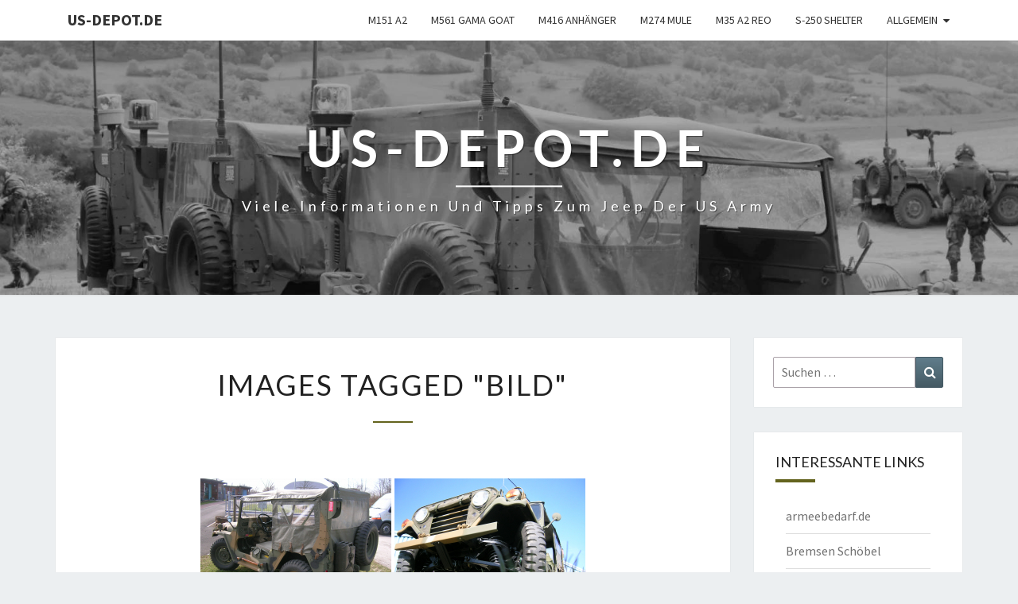

--- FILE ---
content_type: text/html; charset=UTF-8
request_url: https://www.us-depot.de/ngg_tag/bild/nggallery/page/9
body_size: 11979
content:
<!DOCTYPE html>

<!--[if IE 8]>
<html id="ie8" lang="de">
<![endif]-->
<!--[if !(IE 8) ]><!-->
<html lang="de">
<!--<![endif]-->
<head>
<meta charset="UTF-8" />
<meta name="viewport" content="width=device-width" />
<link rel="profile" href="http://gmpg.org/xfn/11" />
<link rel="pingback" href="https://www.us-depot.de/xmlrpc.php" />
<script type="text/javascript" src="https://ccm.fit4fonds.de/public/app.js?apiKey=95f325264b5e9413635f8f44da77b1436cd6ef1dd72de7fd&amp;domain=e6d6991" referrerpolicy="origin"></script>
<title>Bild &#8211; us-depot.de</title>
<meta name='robots' content='max-image-preview:large' />
<link rel="alternate" type="application/rss+xml" title="us-depot.de &raquo; Feed" href="https://www.us-depot.de/feed/" />
<link rel="alternate" type="application/rss+xml" title="us-depot.de &raquo; Kommentar-Feed" href="https://www.us-depot.de/comments/feed/" />
<link rel="alternate" type="application/rss+xml" title="us-depot.de &raquo; Bild Bilder-Stichwort Feed" href="https://www.us-depot.de/ngg_tag/bild/feed/" />
<link rel="alternate" title="oEmbed (JSON)" type="application/json+oembed" href="https://www.us-depot.de/wp-json/oembed/1.0/embed?url" />
<link rel="alternate" title="oEmbed (XML)" type="text/xml+oembed" href="https://www.us-depot.de/wp-json/oembed/1.0/embed?url&#038;format=xml" />
<style id='wp-img-auto-sizes-contain-inline-css' type='text/css'>
img:is([sizes=auto i],[sizes^="auto," i]){contain-intrinsic-size:3000px 1500px}
/*# sourceURL=wp-img-auto-sizes-contain-inline-css */
</style>
<style id='wp-block-library-inline-css' type='text/css'>
:root{--wp-block-synced-color:#7a00df;--wp-block-synced-color--rgb:122,0,223;--wp-bound-block-color:var(--wp-block-synced-color);--wp-editor-canvas-background:#ddd;--wp-admin-theme-color:#007cba;--wp-admin-theme-color--rgb:0,124,186;--wp-admin-theme-color-darker-10:#006ba1;--wp-admin-theme-color-darker-10--rgb:0,107,160.5;--wp-admin-theme-color-darker-20:#005a87;--wp-admin-theme-color-darker-20--rgb:0,90,135;--wp-admin-border-width-focus:2px}@media (min-resolution:192dpi){:root{--wp-admin-border-width-focus:1.5px}}.wp-element-button{cursor:pointer}:root .has-very-light-gray-background-color{background-color:#eee}:root .has-very-dark-gray-background-color{background-color:#313131}:root .has-very-light-gray-color{color:#eee}:root .has-very-dark-gray-color{color:#313131}:root .has-vivid-green-cyan-to-vivid-cyan-blue-gradient-background{background:linear-gradient(135deg,#00d084,#0693e3)}:root .has-purple-crush-gradient-background{background:linear-gradient(135deg,#34e2e4,#4721fb 50%,#ab1dfe)}:root .has-hazy-dawn-gradient-background{background:linear-gradient(135deg,#faaca8,#dad0ec)}:root .has-subdued-olive-gradient-background{background:linear-gradient(135deg,#fafae1,#67a671)}:root .has-atomic-cream-gradient-background{background:linear-gradient(135deg,#fdd79a,#004a59)}:root .has-nightshade-gradient-background{background:linear-gradient(135deg,#330968,#31cdcf)}:root .has-midnight-gradient-background{background:linear-gradient(135deg,#020381,#2874fc)}:root{--wp--preset--font-size--normal:16px;--wp--preset--font-size--huge:42px}.has-regular-font-size{font-size:1em}.has-larger-font-size{font-size:2.625em}.has-normal-font-size{font-size:var(--wp--preset--font-size--normal)}.has-huge-font-size{font-size:var(--wp--preset--font-size--huge)}.has-text-align-center{text-align:center}.has-text-align-left{text-align:left}.has-text-align-right{text-align:right}.has-fit-text{white-space:nowrap!important}#end-resizable-editor-section{display:none}.aligncenter{clear:both}.items-justified-left{justify-content:flex-start}.items-justified-center{justify-content:center}.items-justified-right{justify-content:flex-end}.items-justified-space-between{justify-content:space-between}.screen-reader-text{border:0;clip-path:inset(50%);height:1px;margin:-1px;overflow:hidden;padding:0;position:absolute;width:1px;word-wrap:normal!important}.screen-reader-text:focus{background-color:#ddd;clip-path:none;color:#444;display:block;font-size:1em;height:auto;left:5px;line-height:normal;padding:15px 23px 14px;text-decoration:none;top:5px;width:auto;z-index:100000}html :where(.has-border-color){border-style:solid}html :where([style*=border-top-color]){border-top-style:solid}html :where([style*=border-right-color]){border-right-style:solid}html :where([style*=border-bottom-color]){border-bottom-style:solid}html :where([style*=border-left-color]){border-left-style:solid}html :where([style*=border-width]){border-style:solid}html :where([style*=border-top-width]){border-top-style:solid}html :where([style*=border-right-width]){border-right-style:solid}html :where([style*=border-bottom-width]){border-bottom-style:solid}html :where([style*=border-left-width]){border-left-style:solid}html :where(img[class*=wp-image-]){height:auto;max-width:100%}:where(figure){margin:0 0 1em}html :where(.is-position-sticky){--wp-admin--admin-bar--position-offset:var(--wp-admin--admin-bar--height,0px)}@media screen and (max-width:600px){html :where(.is-position-sticky){--wp-admin--admin-bar--position-offset:0px}}

/*# sourceURL=wp-block-library-inline-css */
</style><style id='global-styles-inline-css' type='text/css'>
:root{--wp--preset--aspect-ratio--square: 1;--wp--preset--aspect-ratio--4-3: 4/3;--wp--preset--aspect-ratio--3-4: 3/4;--wp--preset--aspect-ratio--3-2: 3/2;--wp--preset--aspect-ratio--2-3: 2/3;--wp--preset--aspect-ratio--16-9: 16/9;--wp--preset--aspect-ratio--9-16: 9/16;--wp--preset--color--black: #000000;--wp--preset--color--cyan-bluish-gray: #abb8c3;--wp--preset--color--white: #ffffff;--wp--preset--color--pale-pink: #f78da7;--wp--preset--color--vivid-red: #cf2e2e;--wp--preset--color--luminous-vivid-orange: #ff6900;--wp--preset--color--luminous-vivid-amber: #fcb900;--wp--preset--color--light-green-cyan: #7bdcb5;--wp--preset--color--vivid-green-cyan: #00d084;--wp--preset--color--pale-cyan-blue: #8ed1fc;--wp--preset--color--vivid-cyan-blue: #0693e3;--wp--preset--color--vivid-purple: #9b51e0;--wp--preset--gradient--vivid-cyan-blue-to-vivid-purple: linear-gradient(135deg,rgb(6,147,227) 0%,rgb(155,81,224) 100%);--wp--preset--gradient--light-green-cyan-to-vivid-green-cyan: linear-gradient(135deg,rgb(122,220,180) 0%,rgb(0,208,130) 100%);--wp--preset--gradient--luminous-vivid-amber-to-luminous-vivid-orange: linear-gradient(135deg,rgb(252,185,0) 0%,rgb(255,105,0) 100%);--wp--preset--gradient--luminous-vivid-orange-to-vivid-red: linear-gradient(135deg,rgb(255,105,0) 0%,rgb(207,46,46) 100%);--wp--preset--gradient--very-light-gray-to-cyan-bluish-gray: linear-gradient(135deg,rgb(238,238,238) 0%,rgb(169,184,195) 100%);--wp--preset--gradient--cool-to-warm-spectrum: linear-gradient(135deg,rgb(74,234,220) 0%,rgb(151,120,209) 20%,rgb(207,42,186) 40%,rgb(238,44,130) 60%,rgb(251,105,98) 80%,rgb(254,248,76) 100%);--wp--preset--gradient--blush-light-purple: linear-gradient(135deg,rgb(255,206,236) 0%,rgb(152,150,240) 100%);--wp--preset--gradient--blush-bordeaux: linear-gradient(135deg,rgb(254,205,165) 0%,rgb(254,45,45) 50%,rgb(107,0,62) 100%);--wp--preset--gradient--luminous-dusk: linear-gradient(135deg,rgb(255,203,112) 0%,rgb(199,81,192) 50%,rgb(65,88,208) 100%);--wp--preset--gradient--pale-ocean: linear-gradient(135deg,rgb(255,245,203) 0%,rgb(182,227,212) 50%,rgb(51,167,181) 100%);--wp--preset--gradient--electric-grass: linear-gradient(135deg,rgb(202,248,128) 0%,rgb(113,206,126) 100%);--wp--preset--gradient--midnight: linear-gradient(135deg,rgb(2,3,129) 0%,rgb(40,116,252) 100%);--wp--preset--font-size--small: 13px;--wp--preset--font-size--medium: 20px;--wp--preset--font-size--large: 36px;--wp--preset--font-size--x-large: 42px;--wp--preset--spacing--20: 0.44rem;--wp--preset--spacing--30: 0.67rem;--wp--preset--spacing--40: 1rem;--wp--preset--spacing--50: 1.5rem;--wp--preset--spacing--60: 2.25rem;--wp--preset--spacing--70: 3.38rem;--wp--preset--spacing--80: 5.06rem;--wp--preset--shadow--natural: 6px 6px 9px rgba(0, 0, 0, 0.2);--wp--preset--shadow--deep: 12px 12px 50px rgba(0, 0, 0, 0.4);--wp--preset--shadow--sharp: 6px 6px 0px rgba(0, 0, 0, 0.2);--wp--preset--shadow--outlined: 6px 6px 0px -3px rgb(255, 255, 255), 6px 6px rgb(0, 0, 0);--wp--preset--shadow--crisp: 6px 6px 0px rgb(0, 0, 0);}:where(.is-layout-flex){gap: 0.5em;}:where(.is-layout-grid){gap: 0.5em;}body .is-layout-flex{display: flex;}.is-layout-flex{flex-wrap: wrap;align-items: center;}.is-layout-flex > :is(*, div){margin: 0;}body .is-layout-grid{display: grid;}.is-layout-grid > :is(*, div){margin: 0;}:where(.wp-block-columns.is-layout-flex){gap: 2em;}:where(.wp-block-columns.is-layout-grid){gap: 2em;}:where(.wp-block-post-template.is-layout-flex){gap: 1.25em;}:where(.wp-block-post-template.is-layout-grid){gap: 1.25em;}.has-black-color{color: var(--wp--preset--color--black) !important;}.has-cyan-bluish-gray-color{color: var(--wp--preset--color--cyan-bluish-gray) !important;}.has-white-color{color: var(--wp--preset--color--white) !important;}.has-pale-pink-color{color: var(--wp--preset--color--pale-pink) !important;}.has-vivid-red-color{color: var(--wp--preset--color--vivid-red) !important;}.has-luminous-vivid-orange-color{color: var(--wp--preset--color--luminous-vivid-orange) !important;}.has-luminous-vivid-amber-color{color: var(--wp--preset--color--luminous-vivid-amber) !important;}.has-light-green-cyan-color{color: var(--wp--preset--color--light-green-cyan) !important;}.has-vivid-green-cyan-color{color: var(--wp--preset--color--vivid-green-cyan) !important;}.has-pale-cyan-blue-color{color: var(--wp--preset--color--pale-cyan-blue) !important;}.has-vivid-cyan-blue-color{color: var(--wp--preset--color--vivid-cyan-blue) !important;}.has-vivid-purple-color{color: var(--wp--preset--color--vivid-purple) !important;}.has-black-background-color{background-color: var(--wp--preset--color--black) !important;}.has-cyan-bluish-gray-background-color{background-color: var(--wp--preset--color--cyan-bluish-gray) !important;}.has-white-background-color{background-color: var(--wp--preset--color--white) !important;}.has-pale-pink-background-color{background-color: var(--wp--preset--color--pale-pink) !important;}.has-vivid-red-background-color{background-color: var(--wp--preset--color--vivid-red) !important;}.has-luminous-vivid-orange-background-color{background-color: var(--wp--preset--color--luminous-vivid-orange) !important;}.has-luminous-vivid-amber-background-color{background-color: var(--wp--preset--color--luminous-vivid-amber) !important;}.has-light-green-cyan-background-color{background-color: var(--wp--preset--color--light-green-cyan) !important;}.has-vivid-green-cyan-background-color{background-color: var(--wp--preset--color--vivid-green-cyan) !important;}.has-pale-cyan-blue-background-color{background-color: var(--wp--preset--color--pale-cyan-blue) !important;}.has-vivid-cyan-blue-background-color{background-color: var(--wp--preset--color--vivid-cyan-blue) !important;}.has-vivid-purple-background-color{background-color: var(--wp--preset--color--vivid-purple) !important;}.has-black-border-color{border-color: var(--wp--preset--color--black) !important;}.has-cyan-bluish-gray-border-color{border-color: var(--wp--preset--color--cyan-bluish-gray) !important;}.has-white-border-color{border-color: var(--wp--preset--color--white) !important;}.has-pale-pink-border-color{border-color: var(--wp--preset--color--pale-pink) !important;}.has-vivid-red-border-color{border-color: var(--wp--preset--color--vivid-red) !important;}.has-luminous-vivid-orange-border-color{border-color: var(--wp--preset--color--luminous-vivid-orange) !important;}.has-luminous-vivid-amber-border-color{border-color: var(--wp--preset--color--luminous-vivid-amber) !important;}.has-light-green-cyan-border-color{border-color: var(--wp--preset--color--light-green-cyan) !important;}.has-vivid-green-cyan-border-color{border-color: var(--wp--preset--color--vivid-green-cyan) !important;}.has-pale-cyan-blue-border-color{border-color: var(--wp--preset--color--pale-cyan-blue) !important;}.has-vivid-cyan-blue-border-color{border-color: var(--wp--preset--color--vivid-cyan-blue) !important;}.has-vivid-purple-border-color{border-color: var(--wp--preset--color--vivid-purple) !important;}.has-vivid-cyan-blue-to-vivid-purple-gradient-background{background: var(--wp--preset--gradient--vivid-cyan-blue-to-vivid-purple) !important;}.has-light-green-cyan-to-vivid-green-cyan-gradient-background{background: var(--wp--preset--gradient--light-green-cyan-to-vivid-green-cyan) !important;}.has-luminous-vivid-amber-to-luminous-vivid-orange-gradient-background{background: var(--wp--preset--gradient--luminous-vivid-amber-to-luminous-vivid-orange) !important;}.has-luminous-vivid-orange-to-vivid-red-gradient-background{background: var(--wp--preset--gradient--luminous-vivid-orange-to-vivid-red) !important;}.has-very-light-gray-to-cyan-bluish-gray-gradient-background{background: var(--wp--preset--gradient--very-light-gray-to-cyan-bluish-gray) !important;}.has-cool-to-warm-spectrum-gradient-background{background: var(--wp--preset--gradient--cool-to-warm-spectrum) !important;}.has-blush-light-purple-gradient-background{background: var(--wp--preset--gradient--blush-light-purple) !important;}.has-blush-bordeaux-gradient-background{background: var(--wp--preset--gradient--blush-bordeaux) !important;}.has-luminous-dusk-gradient-background{background: var(--wp--preset--gradient--luminous-dusk) !important;}.has-pale-ocean-gradient-background{background: var(--wp--preset--gradient--pale-ocean) !important;}.has-electric-grass-gradient-background{background: var(--wp--preset--gradient--electric-grass) !important;}.has-midnight-gradient-background{background: var(--wp--preset--gradient--midnight) !important;}.has-small-font-size{font-size: var(--wp--preset--font-size--small) !important;}.has-medium-font-size{font-size: var(--wp--preset--font-size--medium) !important;}.has-large-font-size{font-size: var(--wp--preset--font-size--large) !important;}.has-x-large-font-size{font-size: var(--wp--preset--font-size--x-large) !important;}
/*# sourceURL=global-styles-inline-css */
</style>

<style id='classic-theme-styles-inline-css' type='text/css'>
/*! This file is auto-generated */
.wp-block-button__link{color:#fff;background-color:#32373c;border-radius:9999px;box-shadow:none;text-decoration:none;padding:calc(.667em + 2px) calc(1.333em + 2px);font-size:1.125em}.wp-block-file__button{background:#32373c;color:#fff;text-decoration:none}
/*# sourceURL=/wp-includes/css/classic-themes.min.css */
</style>
<link rel='stylesheet' id='ngg_trigger_buttons-css' href='https://www.us-depot.de/wp-content/plugins/nextgen-gallery/static/GalleryDisplay/trigger_buttons.css?ver=4.0.3' type='text/css' media='all' />
<link rel='stylesheet' id='fancybox-0-css' href='https://www.us-depot.de/wp-content/plugins/nextgen-gallery/static/Lightbox/fancybox/jquery.fancybox-1.3.4.css?ver=4.0.3' type='text/css' media='all' />
<link rel='stylesheet' id='nextgen_pagination_style-css' href='https://www.us-depot.de/wp-content/plugins/nextgen-gallery/static/GalleryDisplay/pagination_style.css?ver=4.0.3' type='text/css' media='all' />
<link rel='stylesheet' id='nextgen_basic_thumbnails_style-css' href='https://www.us-depot.de/wp-content/plugins/nextgen-gallery/static/Thumbnails/nextgen_basic_thumbnails.css?ver=4.0.3' type='text/css' media='all' />
<link rel='stylesheet' id='bootstrap-css' href='https://www.us-depot.de/wp-content/themes/nisarg/css/bootstrap.css?ver=6.9' type='text/css' media='all' />
<link rel='stylesheet' id='font-awesome-css' href='https://www.us-depot.de/wp-content/themes/nisarg/font-awesome/css/font-awesome.min.css?ver=6.9' type='text/css' media='all' />
<link rel='stylesheet' id='nisarg-style-css' href='https://www.us-depot.de/wp-content/themes/nisarg-child/style.css?ver=6.9' type='text/css' media='all' />
<style id='nisarg-style-inline-css' type='text/css'>
	/* Color Scheme */

	/* Accent Color */

	a:active,
	a:hover,
	a:focus {
	    color: #63631d;
	}

	.main-navigation .primary-menu > li > a:hover, .main-navigation .primary-menu > li > a:focus {
		color: #63631d;
	}
	
	.main-navigation .primary-menu .sub-menu .current_page_item > a,
	.main-navigation .primary-menu .sub-menu .current-menu-item > a {
		color: #63631d;
	}
	.main-navigation .primary-menu .sub-menu .current_page_item > a:hover,
	.main-navigation .primary-menu .sub-menu .current_page_item > a:focus,
	.main-navigation .primary-menu .sub-menu .current-menu-item > a:hover,
	.main-navigation .primary-menu .sub-menu .current-menu-item > a:focus {
		background-color: #fff;
		color: #63631d;
	}
	.dropdown-toggle:hover,
	.dropdown-toggle:focus {
		color: #63631d;
	}
	.pagination .current,
	.dark .pagination .current {
		background-color: #63631d;
		border: 1px solid #63631d;
	}
	blockquote {
		border-color: #63631d;
	}
	@media (min-width: 768px){
		.main-navigation .primary-menu > .current_page_item > a,
		.main-navigation .primary-menu > .current_page_item > a:hover,
		.main-navigation .primary-menu > .current_page_item > a:focus,
		.main-navigation .primary-menu > .current-menu-item > a,
		.main-navigation .primary-menu > .current-menu-item > a:hover,
		.main-navigation .primary-menu > .current-menu-item > a:focus,
		.main-navigation .primary-menu > .current_page_ancestor > a,
		.main-navigation .primary-menu > .current_page_ancestor > a:hover,
		.main-navigation .primary-menu > .current_page_ancestor > a:focus,
		.main-navigation .primary-menu > .current-menu-ancestor > a,
		.main-navigation .primary-menu > .current-menu-ancestor > a:hover,
		.main-navigation .primary-menu > .current-menu-ancestor > a:focus {
			border-top: 4px solid #63631d;
		}
		.main-navigation ul ul a:hover,
		.main-navigation ul ul a.focus {
			color: #fff;
			background-color: #63631d;
		}
	}

	.main-navigation .primary-menu > .open > a, .main-navigation .primary-menu > .open > a:hover, .main-navigation .primary-menu > .open > a:focus {
		color: #63631d;
	}

	.main-navigation .primary-menu > li > .sub-menu  li > a:hover,
	.main-navigation .primary-menu > li > .sub-menu  li > a:focus {
		color: #fff;
		background-color: #63631d;
	}

	@media (max-width: 767px) {
		.main-navigation .primary-menu .open .sub-menu > li > a:hover {
			color: #fff;
			background-color: #63631d;
		}
	}

	.sticky-post{
		color: #fff;
	    background: #63631d; 
	}
	
	.entry-title a:hover,
	.entry-title a:focus{
	    color: #63631d;
	}

	.entry-header .entry-meta::after{
	    background: #63631d;
	}

	.fa {
		color: #63631d;
	}

	.btn-default{
		border-bottom: 1px solid #63631d;
	}

	.btn-default:hover, .btn-default:focus{
	    border-bottom: 1px solid #63631d;
	    background-color: #63631d;
	}

	.nav-previous:hover, .nav-next:hover{
	    border: 1px solid #63631d;
	    background-color: #63631d;
	}

	.next-post a:hover,.prev-post a:hover{
	    color: #63631d;
	}

	.posts-navigation .next-post a:hover .fa, .posts-navigation .prev-post a:hover .fa{
	    color: #63631d;
	}


	#secondary .widget-title::after{
		position: absolute;
	    width: 50px;
	    display: block;
	    height: 4px;    
	    bottom: -15px;
		background-color: #63631d;
	    content: "";
	}

	#secondary .widget a:hover,
	#secondary .widget a:focus,
	.dark #secondary .widget #recentcomments a:hover,
	.dark #secondary .widget #recentcomments a:focus {
		color: #63631d;
	}

	#secondary .widget_calendar tbody a {
		color: #fff;
		padding: 0.2em;
	    background-color: #63631d;
	}

	#secondary .widget_calendar tbody a:hover{
		color: #fff;
	    padding: 0.2em;
	    background-color: #63631d;  
	}	

	.dark .comment-respond #submit,
	.dark .main-navigation .menu-toggle:hover, 
	.dark .main-navigation .menu-toggle:focus,
	.dark html input[type="button"], 
	.dark input[type="reset"], 
	.dark input[type="submit"] {
		background: #63631d;
		color: #fff;
	}
	
	.dark a {
		color: #63631d;
	}

/*# sourceURL=nisarg-style-inline-css */
</style>
<link rel='stylesheet' id='nisarg-google-fonts-css' href='https://www.us-depot.de/wp-content/uploads/fonts/c7a41770fd775f8974e734627f56648c/font.css?v=1704524687' type='text/css' media='all' />
<link rel='stylesheet' id='fontawesome_v4_shim_style-css' href='https://www.us-depot.de/wp-content/themes/nisarg-child/css/v4-shims.css?ver=6.9' type='text/css' media='all' />
<link rel='stylesheet' id='fontawesome-css' href='https://www.us-depot.de/wp-content/themes/nisarg-child/css/all.css?ver=6.9' type='text/css' media='all' />
<link rel='stylesheet' id='parent-style-css' href='https://www.us-depot.de/wp-content/themes/nisarg/style.css?ver=6.9' type='text/css' media='all' />
<link rel='stylesheet' id='child-theme-css-css' href='https://www.us-depot.de/wp-content/themes/nisarg-child/style.css?ver=6.9' type='text/css' media='all' />
<script type="text/javascript" src="https://www.us-depot.de/wp-includes/js/jquery/jquery.min.js?ver=3.7.1" id="jquery-core-js"></script>
<script type="text/javascript" src="https://www.us-depot.de/wp-includes/js/jquery/jquery-migrate.min.js?ver=3.4.1" id="jquery-migrate-js"></script>
<script type="text/javascript" id="photocrati_ajax-js-extra">
/* <![CDATA[ */
var photocrati_ajax = {"url":"https://www.us-depot.de/index.php?photocrati_ajax=1","rest_url":"https://www.us-depot.de/wp-json/","wp_home_url":"https://www.us-depot.de","wp_site_url":"https://www.us-depot.de","wp_root_url":"https://www.us-depot.de","wp_plugins_url":"https://www.us-depot.de/wp-content/plugins","wp_content_url":"https://www.us-depot.de/wp-content","wp_includes_url":"https://www.us-depot.de/wp-includes/","ngg_param_slug":"nggallery","rest_nonce":"fd05df393b"};
//# sourceURL=photocrati_ajax-js-extra
/* ]]> */
</script>
<script type="text/javascript" src="https://www.us-depot.de/wp-content/plugins/nextgen-gallery/static/Legacy/ajax.min.js?ver=4.0.3" id="photocrati_ajax-js"></script>
<script type="text/javascript" src="https://www.us-depot.de/wp-content/plugins/nextgen-gallery/static/Thumbnails/nextgen_basic_thumbnails.js?ver=4.0.3" id="nextgen_basic_thumbnails_script-js"></script>
<script type="text/javascript" src="https://www.us-depot.de/wp-content/themes/nisarg-child/js/jquery.browser.min.js?ver=6.9" id="fancybox-js"></script>
<script type="text/javascript" src="https://www.us-depot.de/wp-content/themes/nisarg-child/js/v4-shims.js?ver=5.3.1" id="fontawesome_v4_shim-js"></script>
<script type="text/javascript" defer crossorigin="anonymous" data-auto-replace-svg="false" data-keep-original-source="false" data-search-pseudo-elements src="https://www.us-depot.de/wp-content/themes/nisarg-child/js/all.js?ver=5.3.1" id="fontawesome-js"></script>
<link rel="https://api.w.org/" href="https://www.us-depot.de/wp-json/" /><link rel="alternate" title="JSON" type="application/json" href="https://www.us-depot.de/wp-json/wp/v2/posts/0" /><link rel="EditURI" type="application/rsd+xml" title="RSD" href="https://www.us-depot.de/xmlrpc.php?rsd" />
<meta name="generator" content="WordPress 6.9" />
<!-- Analytics by WP Statistics - https://wp-statistics.com -->

<style type="text/css">
        .site-header { background: ; }
</style>


	<style type="text/css">
		body,
		button,
		input,
		select,
		textarea {
		    font-family:  'Source Sans Pro',-apple-system,BlinkMacSystemFont,"Segoe UI",Roboto,Oxygen-Sans,Ubuntu,Cantarell,"Helvetica Neue",sans-serif;
		    font-weight: 400;
		    font-style: normal; 
		}
		h1,h2,h3,h4,h5,h6 {
	    	font-family: 'Lato',-apple-system,BlinkMacSystemFont,"Segoe UI",Roboto,Oxygen-Sans,Ubuntu,Cantarell,"Helvetica Neue",sans-serif;
	    	font-weight: 400;
	    	font-style: normal;
	    }
	    .navbar-brand,
	    #site-navigation.main-navigation ul {
	    	font-family: 'Source Sans Pro',-apple-system,BlinkMacSystemFont,"Segoe UI",Roboto,Oxygen-Sans,Ubuntu,Cantarell,"Helvetica Neue",sans-serif;
	    }
	    #site-navigation.main-navigation ul {
	    	font-weight: 400;
	    	font-style: normal;
	    }
	</style>

	<noscript><style>.lazyload[data-src]{display:none !important;}</style></noscript><style>.lazyload{background-image:none !important;}.lazyload:before{background-image:none !important;}</style>		<style type="text/css" id="nisarg-header-css">
					.site-header {
				background: url(https://www.us-depot.de/wp-content/uploads/patrouille-im-manoever-mit-us-jeep.jpg) no-repeat scroll top;
				background-size: cover;
			}
			@media (min-width: 320px) and (max-width: 359px ) {
				.site-header {
					height: 80px;
				}
			}
			@media (min-width: 360px) and (max-width: 767px ) {
				.site-header {
					height: 90px;
				}
			}
			@media (min-width: 768px) and (max-width: 979px ) {
				.site-header {
					height: 192px;
				}
			}
			@media (min-width: 980px) and (max-width: 1279px ){
				.site-header {
					height: 245px;
				}
			}
			@media (min-width: 1280px) and (max-width: 1365px ){
				.site-header {
					height: 320px;
				}
			}
			@media (min-width: 1366px) and (max-width: 1439px ){
				.site-header {
					height: 341px;
				}
			}
			@media (min-width: 1440px) and (max-width: 1599px ) {
				.site-header {
					height: 360px;
				}
			}
			@media (min-width: 1600px) and (max-width: 1919px ) {
				.site-header {
					height: 400px;
				}
			}
			@media (min-width: 1920px) and (max-width: 2559px ) {
				.site-header {
					height: 480px;
				}
			}
			@media (min-width: 2560px)  and (max-width: 2879px ) {
				.site-header {
					height: 640px;
				}
			}
			@media (min-width: 2880px) {
				.site-header {
					height: 720px;
				}
			}
			.site-header{
				-webkit-box-shadow: 0px 0px 2px 1px rgba(182,182,182,0.3);
		    	-moz-box-shadow: 0px 0px 2px 1px rgba(182,182,182,0.3);
		    	-o-box-shadow: 0px 0px 2px 1px rgba(182,182,182,0.3);
		    	box-shadow: 0px 0px 2px 1px rgba(182,182,182,0.3);
			}
					.site-title,
			.site-description,
			.dark .site-title,
			.dark .site-description {
				color: #fff;
			}
			.site-title::after{
				background: #fff;
				content:"";
			}
		</style>
		<link rel="icon" href="https://www.us-depot.de/wp-content/uploads/cropped-flecktarn_winter-2-32x32.jpg" sizes="32x32" />
<link rel="icon" href="https://www.us-depot.de/wp-content/uploads/cropped-flecktarn_winter-2-192x192.jpg" sizes="192x192" />
<link rel="apple-touch-icon" href="https://www.us-depot.de/wp-content/uploads/cropped-flecktarn_winter-2-180x180.jpg" />
<meta name="msapplication-TileImage" content="https://www.us-depot.de/wp-content/uploads/cropped-flecktarn_winter-2-270x270.jpg" />
</head>
<body class="wp-singular -template-default page page-id- page-parent wp-embed-responsive wp-theme-nisarg wp-child-theme-nisarg-child light">
<div id="page" class="hfeed site">
<header id="masthead"   role="banner">
	<nav id="site-navigation" class="main-navigation navbar-fixed-top navbar-left" role="navigation">
		<!-- Brand and toggle get grouped for better mobile display -->
		<div class="container" id="navigation_menu">
			<div class="navbar-header">
									<button type="button" class="menu-toggle" data-toggle="collapse" data-target=".navbar-ex1-collapse">
						<span class="sr-only">Toggle navigation</span>
						<span class="icon-bar"></span> 
						<span class="icon-bar"></span>
						<span class="icon-bar"></span>
					</button>
									<a class="navbar-brand" href="https://www.us-depot.de/">us-depot.de</a>
			</div><!-- .navbar-header -->
			<div class="collapse navbar-collapse navbar-ex1-collapse"><ul id="menu-kategorien" class="primary-menu"><li id="menu-item-2186" class="menu-item menu-item-type-taxonomy menu-item-object-category menu-item-2186"><a href="https://www.us-depot.de/category/m151-a2-a1-ford-mutt-us-jeep-army/">M151 A2</a></li>
<li id="menu-item-2185" class="menu-item menu-item-type-taxonomy menu-item-object-category menu-item-2185"><a href="https://www.us-depot.de/category/m561-gama-goat-amphibienfahrzeug-schwimmfahig/">M561 Gama Goat</a></li>
<li id="menu-item-2187" class="menu-item menu-item-type-taxonomy menu-item-object-category menu-item-2187"><a href="https://www.us-depot.de/category/m416-m-416-us-army-anhaenger-haenger/">M416 Anhänger</a></li>
<li id="menu-item-5165" class="menu-item menu-item-type-taxonomy menu-item-object-category menu-item-5165"><a href="https://www.us-depot.de/category/m274-mule/">M274 Mule</a></li>
<li id="menu-item-2190" class="menu-item menu-item-type-taxonomy menu-item-object-category menu-item-2190"><a href="https://www.us-depot.de/category/m35-a2-lkw-us-army-ford-mutt-us-army/">M35 A2 Reo</a></li>
<li id="menu-item-2192" class="menu-item menu-item-type-taxonomy menu-item-object-category menu-item-2192"><a href="https://www.us-depot.de/category/us-army-s-250-shelter-funkkoffer-funkkabine-gama-goat/">S-250 Shelter</a></li>
<li id="menu-item-2184" class="menu-item menu-item-type-taxonomy menu-item-object-category menu-item-has-children menu-item-2184"><a href="https://www.us-depot.de/category/allgemeine-informationen-reforger-us-army-nato/">Allgemein</a>
<ul class="sub-menu">
	<li id="menu-item-2210" class="menu-item menu-item-type-taxonomy menu-item-object-category menu-item-2210"><a href="https://www.us-depot.de/category/ich-suche-ich-verkaufe-m151-a2-m416-reo-m35/">Ich suche</a></li>
	<li id="menu-item-2211" class="menu-item menu-item-type-taxonomy menu-item-object-category menu-item-2211"><a href="https://www.us-depot.de/category/ich-verkaufe-ich-suche-us-army-jeep-ford-mutt/">Ich verkaufe</a></li>
	<li id="menu-item-2188" class="menu-item menu-item-type-taxonomy menu-item-object-category menu-item-2188"><a href="https://www.us-depot.de/category/manoever-der-us-army-m151-reforger/">Manöver</a></li>
	<li id="menu-item-2189" class="menu-item menu-item-type-taxonomy menu-item-object-category menu-item-2189"><a href="https://www.us-depot.de/category/treffen/">Treffen</a></li>
	<li id="menu-item-2191" class="menu-item menu-item-type-taxonomy menu-item-object-category menu-item-2191"><a href="https://www.us-depot.de/category/videos/">Videos</a></li>
	<li id="menu-item-2193" class="menu-item menu-item-type-taxonomy menu-item-object-category menu-item-2193"><a href="https://www.us-depot.de/category/haendler-fuer-us-army-fahrzeuge-und-teile/">Händler</a></li>
</ul>
</li>
</ul></div>		</div><!--#container-->
	</nav>
	<div id="cc_spacer"></div><!-- used to clear fixed navigation by the themes js -->

		<div class="site-header">
		<div class="site-branding">
			<a class="home-link" href="https://www.us-depot.de/" title="us-depot.de" rel="home">
				<h1 class="site-title">us-depot.de</h1>
				<h2 class="site-description">Viele Informationen und Tipps zum Jeep der US Army</h2>
			</a>
		</div><!--.site-branding-->
	</div><!--.site-header-->
	
</header>
<div id="content" class="site-content">
	<div class="container">
		<div class="row">
			<div id="primary" class="col-md-9 content-area">
				<main id="main" class="site-main" role="main">

					
						
<article id="post-0" class="post-content post-0 page type-page status-publish hentry">

	
	<header class="entry-header">
		<span class="screen-reader-text">Images tagged &quot;bild&quot;</span>
		<h1 class="entry-title">Images tagged &quot;bild&quot;</h1>
		<div class="entry-meta"></div><!-- .entry-meta -->
	</header><!-- .entry-header -->


	<div class="entry-content">
		<!-- default-view.php -->
<div
	class="ngg-galleryoverview default-view
	 ngg-ajax-pagination-none	"
	id="ngg-gallery-ebca1af384d6c4c50779b54467e3b7cf-9">

		<!-- Thumbnails -->
				<div id="ngg-image-0" class="ngg-gallery-thumbnail-box
											"
			>
						<div class="ngg-gallery-thumbnail">
			<a href="https://www.us-depot.de/wp-content/gallery/wieder-einmal-bilder-von-meinem-ford-mutt-m151-a2/ford_mutt_m151_a2_lackierung_merdc_6.jpg"
				title="Hier habe ich meinen Ford Mutt M151 A2 in der Sonne fotografiert. Getankt habe ich auch, ich komme mit einer durchnittlichen Geschwindigkeit von 50mls/Stunde und zügiges fahren schlappe 200 Meilen weit. Das entspricht einen Verbrauch von sage und schreibe 17,5 Liter auf 100 Kilometer. Nun fahre ich mal einen Tank mit 40mls/Stunde leer, mal gespannt wie weit ich kommen werde."
				data-src="https://www.us-depot.de/wp-content/gallery/wieder-einmal-bilder-von-meinem-ford-mutt-m151-a2/ford_mutt_m151_a2_lackierung_merdc_6.jpg"
				data-thumbnail="https://www.us-depot.de/wp-content/gallery/wieder-einmal-bilder-von-meinem-ford-mutt-m151-a2/thumbs/thumbs_ford_mutt_m151_a2_lackierung_merdc_6.jpg"
				data-image-id="244"
				data-title="Mein Ford Mutt M151 A2 in der Sonne"
				data-description="Hier habe ich meinen Ford Mutt M151 A2 in der Sonne fotografiert. Getankt habe ich auch, ich komme mit einer durchnittlichen Geschwindigkeit von 50mls/Stunde und zügiges fahren schlappe 200 Meilen weit. Das entspricht einen Verbrauch von sage und schreibe 17,5 Liter auf 100 Kilometer. Nun fahre ich mal einen Tank mit 40mls/Stunde leer, mal gespannt wie weit ich kommen werde."
				data-image-slug="mein-ford-mutt-m151-a2-in-der-sonne-9"
				class="ngg-fancybox" rel="ebca1af384d6c4c50779b54467e3b7cf">
				<img
					title="Mein Ford Mutt M151 A2 in der Sonne"
					alt="Mein Ford Mutt M151 A2 in der Sonne"
				 src="[data-uri]"
					width="240"
					height="160"
					style="max-width:100%;"
				 data-src="https://www.us-depot.de/wp-content/gallery/wieder-einmal-bilder-von-meinem-ford-mutt-m151-a2/thumbs/thumbs_ford_mutt_m151_a2_lackierung_merdc_6.jpg" decoding="async" class="lazyload" data-eio-rwidth="240" data-eio-rheight="160" /><noscript><img
					title="Mein Ford Mutt M151 A2 in der Sonne"
					alt="Mein Ford Mutt M151 A2 in der Sonne"
					src="https://www.us-depot.de/wp-content/gallery/wieder-einmal-bilder-von-meinem-ford-mutt-m151-a2/thumbs/thumbs_ford_mutt_m151_a2_lackierung_merdc_6.jpg"
					width="240"
					height="160"
					style="max-width:100%;"
				 data-eio="l" /></noscript>
			</a>
		</div>
							</div>
			
				<div id="ngg-image-1" class="ngg-gallery-thumbnail-box
											"
			>
						<div class="ngg-gallery-thumbnail">
			<a href="https://www.us-depot.de/wp-content/gallery/wieder-einmal-bilder-von-meinem-ford-mutt-m151-a2/ford_mutt_m151_a2_lackierung_merdc_7.jpg"
				title="Hier habe ich meinen Ford Mutt M151 A2 in der Sonne fotografiert. Getankt habe ich auch, ich komme mit einer durchnittlichen Geschwindigkeit von 50mls/Stunde und zügiges fahren schlappe 200 Meilen weit. Das entspricht einen Verbrauch von sage und schreibe 17,5 Liter auf 100 Kilometer. Nun fahre ich mal einen Tank mit 40mls/Stunde leer, mal gespannt wie weit ich kommen werde."
				data-src="https://www.us-depot.de/wp-content/gallery/wieder-einmal-bilder-von-meinem-ford-mutt-m151-a2/ford_mutt_m151_a2_lackierung_merdc_7.jpg"
				data-thumbnail="https://www.us-depot.de/wp-content/gallery/wieder-einmal-bilder-von-meinem-ford-mutt-m151-a2/thumbs/thumbs_ford_mutt_m151_a2_lackierung_merdc_7.jpg"
				data-image-id="245"
				data-title="Mein Ford Mutt M151 A2 in der Sonne"
				data-description="Hier habe ich meinen Ford Mutt M151 A2 in der Sonne fotografiert. Getankt habe ich auch, ich komme mit einer durchnittlichen Geschwindigkeit von 50mls/Stunde und zügiges fahren schlappe 200 Meilen weit. Das entspricht einen Verbrauch von sage und schreibe 17,5 Liter auf 100 Kilometer. Nun fahre ich mal einen Tank mit 40mls/Stunde leer, mal gespannt wie weit ich kommen werde."
				data-image-slug="mein-ford-mutt-m151-a2-in-der-sonne-10"
				class="ngg-fancybox" rel="ebca1af384d6c4c50779b54467e3b7cf">
				<img
					title="Mein Ford Mutt M151 A2 in der Sonne"
					alt="Mein Ford Mutt M151 A2 in der Sonne"
				 src="[data-uri]"
					width="240"
					height="160"
					style="max-width:100%;"
				 data-src="https://www.us-depot.de/wp-content/gallery/wieder-einmal-bilder-von-meinem-ford-mutt-m151-a2/thumbs/thumbs_ford_mutt_m151_a2_lackierung_merdc_7.jpg" decoding="async" class="lazyload" data-eio-rwidth="240" data-eio-rheight="160" /><noscript><img
					title="Mein Ford Mutt M151 A2 in der Sonne"
					alt="Mein Ford Mutt M151 A2 in der Sonne"
					src="https://www.us-depot.de/wp-content/gallery/wieder-einmal-bilder-von-meinem-ford-mutt-m151-a2/thumbs/thumbs_ford_mutt_m151_a2_lackierung_merdc_7.jpg"
					width="240"
					height="160"
					style="max-width:100%;"
				 data-eio="l" /></noscript>
			</a>
		</div>
							</div>
			
				<div id="ngg-image-2" class="ngg-gallery-thumbnail-box
											"
			>
						<div class="ngg-gallery-thumbnail">
			<a href="https://www.us-depot.de/wp-content/gallery/wieder-einmal-bilder-von-meinem-ford-mutt-m151-a2/ford_mutt_m151_a2_lackierung_merdc_8.jpg"
				title="Hier habe ich meinen Ford Mutt M151 A2 in der Sonne fotografiert. Getankt habe ich auch, ich komme mit einer durchnittlichen Geschwindigkeit von 50mls/Stunde und zügiges fahren schlappe 200 Meilen weit. Das entspricht einen Verbrauch von sage und schreibe 17,5 Liter auf 100 Kilometer. Nun fahre ich mal einen Tank mit 40mls/Stunde leer, mal gespannt wie weit ich kommen werde."
				data-src="https://www.us-depot.de/wp-content/gallery/wieder-einmal-bilder-von-meinem-ford-mutt-m151-a2/ford_mutt_m151_a2_lackierung_merdc_8.jpg"
				data-thumbnail="https://www.us-depot.de/wp-content/gallery/wieder-einmal-bilder-von-meinem-ford-mutt-m151-a2/thumbs/thumbs_ford_mutt_m151_a2_lackierung_merdc_8.jpg"
				data-image-id="246"
				data-title="Mein Ford Mutt M151 A2 in der Sonne"
				data-description="Hier habe ich meinen Ford Mutt M151 A2 in der Sonne fotografiert. Getankt habe ich auch, ich komme mit einer durchnittlichen Geschwindigkeit von 50mls/Stunde und zügiges fahren schlappe 200 Meilen weit. Das entspricht einen Verbrauch von sage und schreibe 17,5 Liter auf 100 Kilometer. Nun fahre ich mal einen Tank mit 40mls/Stunde leer, mal gespannt wie weit ich kommen werde."
				data-image-slug="mein-ford-mutt-m151-a2-in-der-sonne-11"
				class="ngg-fancybox" rel="ebca1af384d6c4c50779b54467e3b7cf">
				<img
					title="Mein Ford Mutt M151 A2 in der Sonne"
					alt="Mein Ford Mutt M151 A2 in der Sonne"
				 src="[data-uri]"
					width="240"
					height="160"
					style="max-width:100%;"
				 data-src="https://www.us-depot.de/wp-content/gallery/wieder-einmal-bilder-von-meinem-ford-mutt-m151-a2/thumbs/thumbs_ford_mutt_m151_a2_lackierung_merdc_8.jpg" decoding="async" class="lazyload" data-eio-rwidth="240" data-eio-rheight="160" /><noscript><img
					title="Mein Ford Mutt M151 A2 in der Sonne"
					alt="Mein Ford Mutt M151 A2 in der Sonne"
					src="https://www.us-depot.de/wp-content/gallery/wieder-einmal-bilder-von-meinem-ford-mutt-m151-a2/thumbs/thumbs_ford_mutt_m151_a2_lackierung_merdc_8.jpg"
					width="240"
					height="160"
					style="max-width:100%;"
				 data-eio="l" /></noscript>
			</a>
		</div>
							</div>
			
				<div id="ngg-image-3" class="ngg-gallery-thumbnail-box
											"
			>
						<div class="ngg-gallery-thumbnail">
			<a href="https://www.us-depot.de/wp-content/gallery/wieder-einmal-bilder-von-meinem-ford-mutt-m151-a2/ford_mutt_m151_a2_lackierung_merdc_9.jpg"
				title="Hier habe ich meinen Ford Mutt M151 A2 in der Sonne fotografiert. Getankt habe ich auch, ich komme mit einer durchnittlichen Geschwindigkeit von 50mls/Stunde und zügiges fahren schlappe 200 Meilen weit. Das entspricht einen Verbrauch von sage und schreibe 17,5 Liter auf 100 Kilometer. Nun fahre ich mal einen Tank mit 40mls/Stunde leer, mal gespannt wie weit ich kommen werde."
				data-src="https://www.us-depot.de/wp-content/gallery/wieder-einmal-bilder-von-meinem-ford-mutt-m151-a2/ford_mutt_m151_a2_lackierung_merdc_9.jpg"
				data-thumbnail="https://www.us-depot.de/wp-content/gallery/wieder-einmal-bilder-von-meinem-ford-mutt-m151-a2/thumbs/thumbs_ford_mutt_m151_a2_lackierung_merdc_9.jpg"
				data-image-id="247"
				data-title="Mein Ford Mutt M151 A2 in der Sonne"
				data-description="Hier habe ich meinen Ford Mutt M151 A2 in der Sonne fotografiert. Getankt habe ich auch, ich komme mit einer durchnittlichen Geschwindigkeit von 50mls/Stunde und zügiges fahren schlappe 200 Meilen weit. Das entspricht einen Verbrauch von sage und schreibe 17,5 Liter auf 100 Kilometer. Nun fahre ich mal einen Tank mit 40mls/Stunde leer, mal gespannt wie weit ich kommen werde."
				data-image-slug="mein-ford-mutt-m151-a2-in-der-sonne-12"
				class="ngg-fancybox" rel="ebca1af384d6c4c50779b54467e3b7cf">
				<img
					title="Mein Ford Mutt M151 A2 in der Sonne"
					alt="Mein Ford Mutt M151 A2 in der Sonne"
				 src="[data-uri]"
					width="240"
					height="160"
					style="max-width:100%;"
				 data-src="https://www.us-depot.de/wp-content/gallery/wieder-einmal-bilder-von-meinem-ford-mutt-m151-a2/thumbs/thumbs_ford_mutt_m151_a2_lackierung_merdc_9.jpg" decoding="async" class="lazyload" data-eio-rwidth="240" data-eio-rheight="160" /><noscript><img
					title="Mein Ford Mutt M151 A2 in der Sonne"
					alt="Mein Ford Mutt M151 A2 in der Sonne"
					src="https://www.us-depot.de/wp-content/gallery/wieder-einmal-bilder-von-meinem-ford-mutt-m151-a2/thumbs/thumbs_ford_mutt_m151_a2_lackierung_merdc_9.jpg"
					width="240"
					height="160"
					style="max-width:100%;"
				 data-eio="l" /></noscript>
			</a>
		</div>
							</div>
			
	
	<br style="clear: both" />

		<div class="slideshowlink">
		<a href='https://www.us-depot.de/ngg_tag/bild/nggallery/page/9/slideshow'>[Zeige eine Slideshow]</a>

	</div>
	
		<!-- Pagination -->
		<div class='ngg-navigation'><a class='next' href='https://www.us-depot.de/ngg_tag/bild/nggallery/page/8' data-pageid=8>&#9668;</a>
<a class='page-numbers' data-pageid='1' href='https://www.us-depot.de/ngg_tag/bild/nggallery/page/1'>1</a>
<span class='ellipsis'>...</span>
<a class='page-numbers' data-pageid='8' href='https://www.us-depot.de/ngg_tag/bild/nggallery/page/8'>8</a>
<span class='current'>9</span></div>	</div>

			</div><!-- .entry-content -->

	<footer class="entry-footer">
			</footer><!-- .entry-footer -->
</article><!-- #post-## -->


						
					
				</main><!-- #main -->
			</div><!-- #primary -->

			<div id="secondary" class="col-md-3 sidebar widget-area" role="complementary">
		<aside id="search-2" class="widget widget_search">
<form role="search" method="get" class="search-form" action="https://www.us-depot.de/">
	<label>
		<span class="screen-reader-text">Suche nach:</span>
		<input type="search" class="search-field" placeholder="Suchen …" value="" name="s" title="Suche nach:" /> 
	</label>
	<button type="submit" class="search-submit"><span class="screen-reader-text">Suchen</span></button>
</form>
</aside><aside id="linkcat-2" class="widget widget_links"><h4 class="widget-title">Interessante Links</h4>
	<ul class='xoxo blogroll'>
<li><a href="http://www.armeebedarf.de/" title="Militärartikel und mehr" target="_blank">armeebedarf.de</a></li>
<li><a href="http://www.bremsen-schoebel.de/" title="Über 60 Jahre Erfahrung mit Bremsen &#8211; passgenaue Bremsträger, Bremszüge auf Wunsch und vieles mehr &#8230;" target="_blank">Bremsen Schöbel</a></li>
<li><a href="http://fahrendes-militaermuseum.de" title="Das fahrende Militärmuseum" target="_blank">Fahrendes Militärmuseum</a></li>
<li><a href="http://www.m151.de" title="Forum für M151-Fahrzeuge" target="_blank">m151.de</a></li>
<li><a href="http://m201.de" title="Teilehändler für M151 und Reo usw." target="_blank">m201.de</a></li>
<li><a href="http://www.mercury51.com" title="Der Ford Mercury von Christian" target="_blank">mercury51.com</a></li>
<li><a href="http://www.morlock-motors.de" title="Teilehändler für M151 und Reo usw." target="_blank">morlock-motors.de</a></li>
<li><a href="http://www.oldtimerhandel-grossneuhausen.de" title="Alles mögliche das mit Oldtimer zu tun hat" target="_blank">Oldtimerhandel</a></li>
<li><a href="https://www.deutsche-militaerstandorte-nach1945.de/" title="Bestehende und aufgelöste Einheiten der Bundeswehr und der NVA" target="_blank">Standortdatenbank BW</a></li>
<li><a href="http://www.us-army-sale.de" title="Ausrüstung, Kleidung und vieles mehr." target="_blank">us-army-sale.de</a></li>

	</ul>
</aside>
<aside id="pages-4" class="widget widget_pages"><h4 class="widget-title">Rechtliches</h4>
			<ul>
				<li class="page_item page-item-2073"><a href="https://www.us-depot.de/datenschutzerklaerung/">Datenschutzerklärung</a></li>
<li class="page_item page-item-2"><a href="https://www.us-depot.de/impressum/">Impressum</a></li>
			</ul>

			</aside><aside id="tag_cloud-2" class="widget widget_tag_cloud"><h4 class="widget-title">Schlagwörter</h4><div class="tagcloud"><a href="https://www.us-depot.de/tag/4-fleck-tarnung/" class="tag-cloud-link tag-link-790 tag-link-position-1" style="font-size: 11.888888888889pt;" aria-label="4-Fleck Tarnung (15 Einträge)">4-Fleck Tarnung</a>
<a href="https://www.us-depot.de/tag/70iger/" class="tag-cloud-link tag-link-793 tag-link-position-2" style="font-size: 10.722222222222pt;" aria-label="70iger (12 Einträge)">70iger</a>
<a href="https://www.us-depot.de/tag/1970/" class="tag-cloud-link tag-link-805 tag-link-position-3" style="font-size: 10.722222222222pt;" aria-label="1970 (12 Einträge)">1970</a>
<a href="https://www.us-depot.de/tag/bamberg/" class="tag-cloud-link tag-link-806 tag-link-position-4" style="font-size: 8.6481481481481pt;" aria-label="Bamberg (8 Einträge)">Bamberg</a>
<a href="https://www.us-depot.de/tag/bilder/" class="tag-cloud-link tag-link-826 tag-link-position-5" style="font-size: 16.166666666667pt;" aria-label="Bilder (33 Einträge)">Bilder</a>
<a href="https://www.us-depot.de/tag/carrier/" class="tag-cloud-link tag-link-585 tag-link-position-6" style="font-size: 9.8148148148148pt;" aria-label="Carrier (10 Einträge)">Carrier</a>
<a href="https://www.us-depot.de/tag/ford-mutt/" class="tag-cloud-link tag-link-791 tag-link-position-7" style="font-size: 13.962962962963pt;" aria-label="ford-mutt (22 Einträge)">ford-mutt</a>
<a href="https://www.us-depot.de/tag/gama-goat/" class="tag-cloud-link tag-link-12 tag-link-position-8" style="font-size: 15.518518518519pt;" aria-label="Gama Goat (29 Einträge)">Gama Goat</a>
<a href="https://www.us-depot.de/tag/gama-goat-m561/" class="tag-cloud-link tag-link-54 tag-link-position-9" style="font-size: 9.2962962962963pt;" aria-label="Gama Goat M561 (9 Einträge)">Gama Goat M561</a>
<a href="https://www.us-depot.de/tag/hassfurt/" class="tag-cloud-link tag-link-809 tag-link-position-10" style="font-size: 10.722222222222pt;" aria-label="Hassfurt (12 Einträge)">Hassfurt</a>
<a href="https://www.us-depot.de/tag/hasfurt/" class="tag-cloud-link tag-link-810 tag-link-position-11" style="font-size: 9.8148148148148pt;" aria-label="Haßfurt (10 Einträge)">Haßfurt</a>
<a href="https://www.us-depot.de/tag/hanger/" class="tag-cloud-link tag-link-907 tag-link-position-12" style="font-size: 9.2962962962963pt;" aria-label="Hänger (9 Einträge)">Hänger</a>
<a href="https://www.us-depot.de/tag/jeep/" class="tag-cloud-link tag-link-838 tag-link-position-13" style="font-size: 8.6481481481481pt;" aria-label="Jeep (8 Einträge)">Jeep</a>
<a href="https://www.us-depot.de/tag/lackierung/" class="tag-cloud-link tag-link-831 tag-link-position-14" style="font-size: 10.333333333333pt;" aria-label="Lackierung (11 Einträge)">Lackierung</a>
<a href="https://www.us-depot.de/tag/m151/" class="tag-cloud-link tag-link-796 tag-link-position-15" style="font-size: 14.87037037037pt;" aria-label="M151 (26 Einträge)">M151</a>
<a href="https://www.us-depot.de/tag/m151-a1/" class="tag-cloud-link tag-link-797 tag-link-position-16" style="font-size: 8.6481481481481pt;" aria-label="M151 A1 (8 Einträge)">M151 A1</a>
<a href="https://www.us-depot.de/tag/m151-a2/" class="tag-cloud-link tag-link-839 tag-link-position-17" style="font-size: 13.444444444444pt;" aria-label="M151 A2 (20 Einträge)">M151 A2</a>
<a href="https://www.us-depot.de/tag/m151-a2-a1-ford-mutt-us-jeep-army/" class="tag-cloud-link tag-link-773 tag-link-position-18" style="font-size: 12.925925925926pt;" aria-label="M151 A2 Ford Mutt (18 Einträge)">M151 A2 Ford Mutt</a>
<a href="https://www.us-depot.de/tag/m416/" class="tag-cloud-link tag-link-911 tag-link-position-19" style="font-size: 9.8148148148148pt;" aria-label="M416 (10 Einträge)">M416</a>
<a href="https://www.us-depot.de/tag/m416-a1/" class="tag-cloud-link tag-link-798 tag-link-position-20" style="font-size: 13.185185185185pt;" aria-label="M416 A1 (19 Einträge)">M416 A1</a>
<a href="https://www.us-depot.de/tag/m416-m-416-us-army-anhaenger-haenger/" class="tag-cloud-link tag-link-778 tag-link-position-21" style="font-size: 12.277777777778pt;" aria-label="M416 Anhänger (16 Einträge)">M416 Anhänger</a>
<a href="https://www.us-depot.de/tag/m561/" class="tag-cloud-link tag-link-13 tag-link-position-22" style="font-size: 15.518518518519pt;" aria-label="M561 (29 Einträge)">M561</a>
<a href="https://www.us-depot.de/tag/manoever-der-us-army-m151-reforger/" class="tag-cloud-link tag-link-775 tag-link-position-23" style="font-size: 11.62962962963pt;" aria-label="Manöver (14 Einträge)">Manöver</a>
<a href="https://www.us-depot.de/tag/merdc/" class="tag-cloud-link tag-link-792 tag-link-position-24" style="font-size: 14.481481481481pt;" aria-label="MERDC (24 Einträge)">MERDC</a>
<a href="https://www.us-depot.de/tag/merdc-tarnschema/" class="tag-cloud-link tag-link-432 tag-link-position-25" style="font-size: 8.6481481481481pt;" aria-label="MERDC-Tarnschema (8 Einträge)">MERDC-Tarnschema</a>
<a href="https://www.us-depot.de/tag/merdc-tarnung/" class="tag-cloud-link tag-link-849 tag-link-position-26" style="font-size: 8pt;" aria-label="MERDC-Tarnung (7 Einträge)">MERDC-Tarnung</a>
<a href="https://www.us-depot.de/tag/militartreffen/" class="tag-cloud-link tag-link-302 tag-link-position-27" style="font-size: 10.333333333333pt;" aria-label="Militärtreffen (11 Einträge)">Militärtreffen</a>
<a href="https://www.us-depot.de/tag/mutt/" class="tag-cloud-link tag-link-861 tag-link-position-28" style="font-size: 8.6481481481481pt;" aria-label="Mutt (8 Einträge)">Mutt</a>
<a href="https://www.us-depot.de/tag/reforger/" class="tag-cloud-link tag-link-812 tag-link-position-29" style="font-size: 12.277777777778pt;" aria-label="Reforger (16 Einträge)">Reforger</a>
<a href="https://www.us-depot.de/tag/reforger-2/" class="tag-cloud-link tag-link-813 tag-link-position-30" style="font-size: 10.722222222222pt;" aria-label="Reforger 2 (12 Einträge)">Reforger 2</a>
<a href="https://www.us-depot.de/tag/reforger-ii/" class="tag-cloud-link tag-link-814 tag-link-position-31" style="font-size: 10.333333333333pt;" aria-label="Reforger II (11 Einträge)">Reforger II</a>
<a href="https://www.us-depot.de/tag/reo/" class="tag-cloud-link tag-link-802 tag-link-position-32" style="font-size: 9.8148148148148pt;" aria-label="Reo (10 Einträge)">Reo</a>
<a href="https://www.us-depot.de/tag/reo-m35/" class="tag-cloud-link tag-link-803 tag-link-position-33" style="font-size: 8.6481481481481pt;" aria-label="Reo M35 (8 Einträge)">Reo M35</a>
<a href="https://www.us-depot.de/tag/reparatur/" class="tag-cloud-link tag-link-52 tag-link-position-34" style="font-size: 12.277777777778pt;" aria-label="Reparatur (16 Einträge)">Reparatur</a>
<a href="https://www.us-depot.de/tag/restauration/" class="tag-cloud-link tag-link-908 tag-link-position-35" style="font-size: 10.333333333333pt;" aria-label="Restauration (11 Einträge)">Restauration</a>
<a href="https://www.us-depot.de/tag/rosstadt/" class="tag-cloud-link tag-link-815 tag-link-position-36" style="font-size: 8.6481481481481pt;" aria-label="Roßstadt (8 Einträge)">Roßstadt</a>
<a href="https://www.us-depot.de/tag/sandstrahlen/" class="tag-cloud-link tag-link-333 tag-link-position-37" style="font-size: 9.2962962962963pt;" aria-label="sandstrahlen (9 Einträge)">sandstrahlen</a>
<a href="https://www.us-depot.de/tag/shelter/" class="tag-cloud-link tag-link-678 tag-link-position-38" style="font-size: 8pt;" aria-label="shelter (7 Einträge)">shelter</a>
<a href="https://www.us-depot.de/tag/staffelbach/" class="tag-cloud-link tag-link-825 tag-link-position-39" style="font-size: 8pt;" aria-label="Staffelbach (7 Einträge)">Staffelbach</a>
<a href="https://www.us-depot.de/tag/stettfeld/" class="tag-cloud-link tag-link-817 tag-link-position-40" style="font-size: 8.6481481481481pt;" aria-label="Stettfeld (8 Einträge)">Stettfeld</a>
<a href="https://www.us-depot.de/tag/tarnschema/" class="tag-cloud-link tag-link-827 tag-link-position-41" style="font-size: 8.6481481481481pt;" aria-label="Tarnschema (8 Einträge)">Tarnschema</a>
<a href="https://www.us-depot.de/tag/treffen/" class="tag-cloud-link tag-link-903 tag-link-position-42" style="font-size: 10.333333333333pt;" aria-label="Treffen (11 Einträge)">Treffen</a>
<a href="https://www.us-depot.de/tag/us-army/" class="tag-cloud-link tag-link-782 tag-link-position-43" style="font-size: 22pt;" aria-label="US Army (95 Einträge)">US Army</a>
<a href="https://www.us-depot.de/tag/us-hanger/" class="tag-cloud-link tag-link-799 tag-link-position-44" style="font-size: 9.2962962962963pt;" aria-label="US Hänger (9 Einträge)">US Hänger</a>
<a href="https://www.us-depot.de/tag/us-jeep/" class="tag-cloud-link tag-link-800 tag-link-position-45" style="font-size: 11.888888888889pt;" aria-label="US Jeep (15 Einträge)">US Jeep</a></div>
</aside></div><!-- #secondary .widget-area -->


		</div> <!--.row-->
	</div><!--.container-->
		</div><!-- #content -->
	<footer id="colophon" class="site-footer" role="contentinfo">
		<div class="site-info">
			&copy; 2026			<span class="sep"> | </span>
			Mit Stolz präsentiert von 			<a href=" https://de.wordpress.org/" >WordPress</a>
			<span class="sep"> | </span>
			Theme: <a href="https://wordpress.org/themes/nisarg/" rel="designer">Nisarg</a>		</div><!-- .site-info -->
	</footer><!-- #colophon -->
</div><!-- #page -->
<script type="speculationrules">
{"prefetch":[{"source":"document","where":{"and":[{"href_matches":"/*"},{"not":{"href_matches":["/wp-*.php","/wp-admin/*","/wp-content/uploads/*","/wp-content/*","/wp-content/plugins/*","/wp-content/themes/nisarg-child/*","/wp-content/themes/nisarg/*","/*\\?(.+)"]}},{"not":{"selector_matches":"a[rel~=\"nofollow\"]"}},{"not":{"selector_matches":".no-prefetch, .no-prefetch a"}}]},"eagerness":"conservative"}]}
</script>
<script type="text/javascript" id="eio-lazy-load-js-before">
/* <![CDATA[ */
var eio_lazy_vars = {"exactdn_domain":"","skip_autoscale":0,"bg_min_dpr":1.1,"threshold":0,"use_dpr":1};
//# sourceURL=eio-lazy-load-js-before
/* ]]> */
</script>
<script type="text/javascript" src="https://www.us-depot.de/wp-content/plugins/ewww-image-optimizer/includes/lazysizes.min.js?ver=831" id="eio-lazy-load-js" async="async" data-wp-strategy="async"></script>
<script type="text/javascript" id="ngg_common-js-extra">
/* <![CDATA[ */

var galleries = {};
galleries.gallery_ebca1af384d6c4c50779b54467e3b7cf = {"ID":"ebca1af384d6c4c50779b54467e3b7cf","album_ids":[],"container_ids":["bild"],"display":"","display_settings":{"display_view":"default-view.php","images_per_page":"20","number_of_columns":0,"thumbnail_width":240,"thumbnail_height":160,"show_all_in_lightbox":0,"ajax_pagination":0,"use_imagebrowser_effect":0,"template":"","display_no_images_error":1,"disable_pagination":0,"show_slideshow_link":1,"slideshow_link_text":"[Zeige eine Slideshow]","override_thumbnail_settings":0,"thumbnail_quality":"100","thumbnail_crop":1,"thumbnail_watermark":0,"ngg_triggers_display":"never","use_lightbox_effect":true},"display_type":"photocrati-nextgen_basic_thumbnails","effect_code":null,"entity_ids":[],"excluded_container_ids":[],"exclusions":[],"gallery_ids":[],"id":"ebca1af384d6c4c50779b54467e3b7cf","ids":null,"image_ids":[],"images_list_count":null,"inner_content":null,"is_album_gallery":null,"maximum_entity_count":500,"order_by":"sortorder","order_direction":"ASC","returns":"included","skip_excluding_globally_excluded_images":null,"slug":"bild","sortorder":[],"source":"tags","src":"","tag_ids":[],"tagcloud":false,"transient_id":null,"__defaults_set":null};
galleries.gallery_ebca1af384d6c4c50779b54467e3b7cf.wordpress_page_root = false;
var nextgen_lightbox_settings = {"static_path":"https:\/\/www.us-depot.de\/wp-content\/plugins\/nextgen-gallery\/static\/Lightbox\/{placeholder}","context":"nextgen_images"};
//# sourceURL=ngg_common-js-extra
/* ]]> */
</script>
<script type="text/javascript" src="https://www.us-depot.de/wp-content/plugins/nextgen-gallery/static/GalleryDisplay/common.js?ver=4.0.3" id="ngg_common-js"></script>
<script type="text/javascript" id="ngg_common-js-after">
/* <![CDATA[ */
            var nggLastTimeoutVal = 1000;

            var nggRetryFailedImage = function(img) {
                setTimeout(function(){
                    img.src = img.src;
                }, nggLastTimeoutVal);

                nggLastTimeoutVal += 500;
            }
//# sourceURL=ngg_common-js-after
/* ]]> */
</script>
<script type="text/javascript" src="https://www.us-depot.de/wp-content/plugins/nextgen-gallery/static/Lightbox/lightbox_context.js?ver=4.0.3" id="ngg_lightbox_context-js"></script>
<script type="text/javascript" src="https://www.us-depot.de/wp-content/plugins/nextgen-gallery/static/Lightbox/fancybox/jquery.fancybox-1.3.4.pack.js?ver=4.0.3" id="fancybox-1-js"></script>
<script type="text/javascript" src="https://www.us-depot.de/wp-content/plugins/nextgen-gallery/static/Lightbox/fancybox/nextgen_fancybox_init.js?ver=4.0.3" id="fancybox-2-js"></script>
<script type="text/javascript" src="https://www.us-depot.de/wp-content/themes/nisarg/js/bootstrap.js?ver=6.9" id="bootstrap-js"></script>
<script type="text/javascript" src="https://www.us-depot.de/wp-content/themes/nisarg/js/navigation.js?ver=6.9" id="nisarg-navigation-js"></script>
<script type="text/javascript" src="https://www.us-depot.de/wp-content/themes/nisarg/js/skip-link-focus-fix.js?ver=6.9" id="nisarg-skip-link-focus-fix-js"></script>
<script type="text/javascript" id="nisarg-js-js-extra">
/* <![CDATA[ */
var screenReaderText = {"expand":"Untermen\u00fc \u00f6ffnen","collapse":"Untermen\u00fc schlie\u00dfen"};
//# sourceURL=nisarg-js-js-extra
/* ]]> */
</script>
<script type="text/javascript" src="https://www.us-depot.de/wp-content/themes/nisarg/js/nisarg.js?ver=6.9" id="nisarg-js-js"></script>
<script type="text/javascript" id="wp-statistics-tracker-js-extra">
/* <![CDATA[ */
var WP_Statistics_Tracker_Object = {"requestUrl":"https://www.us-depot.de/wp-json/wp-statistics/v2","ajaxUrl":"https://www.us-depot.de/wp-admin/admin-ajax.php","hitParams":{"wp_statistics_hit":1,"source_type":"tax_ngg_tag","source_id":148,"search_query":"","signature":"44dff12424d34f6b74322d7796399a5c","endpoint":"hit"},"option":{"dntEnabled":"1","bypassAdBlockers":false,"consentIntegration":{"name":null,"status":[]},"isPreview":false,"userOnline":false,"trackAnonymously":false,"isWpConsentApiActive":false,"consentLevel":"functional"},"isLegacyEventLoaded":"","customEventAjaxUrl":"https://www.us-depot.de/wp-admin/admin-ajax.php?action=wp_statistics_custom_event&nonce=988ed1be0c","onlineParams":{"wp_statistics_hit":1,"source_type":"tax_ngg_tag","source_id":148,"search_query":"","signature":"44dff12424d34f6b74322d7796399a5c","action":"wp_statistics_online_check"},"jsCheckTime":"60000"};
//# sourceURL=wp-statistics-tracker-js-extra
/* ]]> */
</script>
<script type="text/javascript" src="https://www.us-depot.de/wp-content/plugins/wp-statistics/assets/js/tracker.js?ver=14.16" id="wp-statistics-tracker-js"></script>
</body>
</html>
